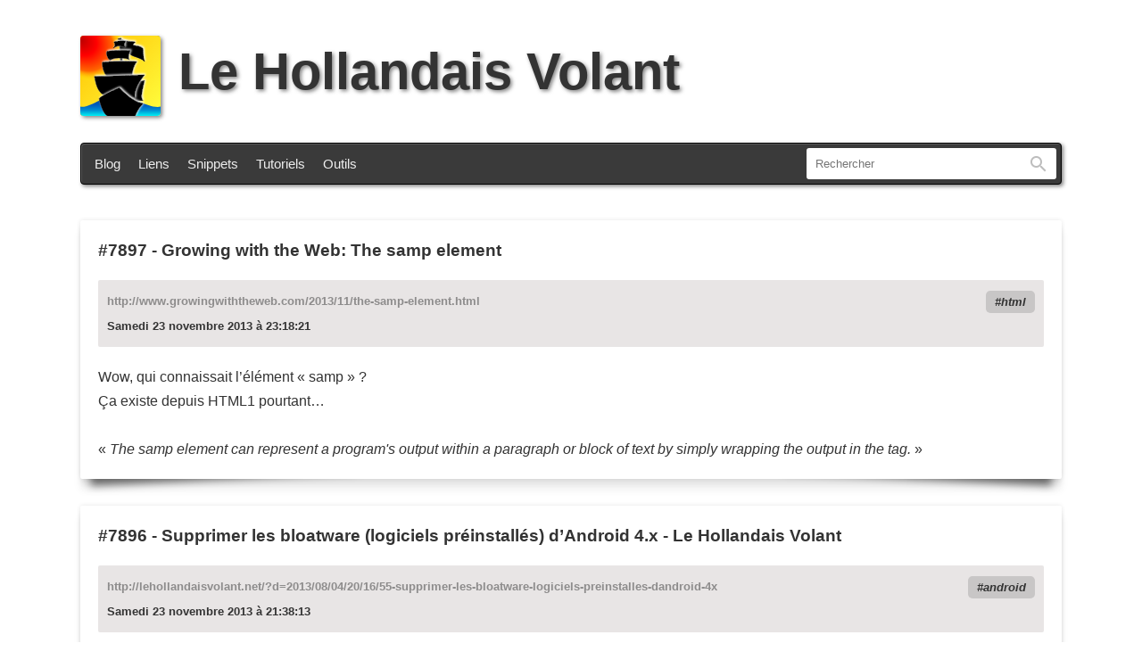

--- FILE ---
content_type: text/html; charset=UTF-8
request_url: https://lehollandaisvolant.net/?mode=links&d=2013/11/23
body_size: 3482
content:
<!DOCTYPE html>
<html lang="fr-fr">
<head>
	<meta charset="utf-8">
	<title>Le Hollandais Volant</title>
	<meta name="description" content="Blog du Hollandais Volant. Avec ses astuces, remarques, coups de gueule et autre geekeries" />
	<meta name="Generator" content="oText" />
	<meta name="viewport" content="width=device-width, initial-scale=1.0, user-scalable=yes" />
	<meta name="msapplication-TileColor" content="#2d89ef">
	<meta name="msapplication-config" content="/index/icons/browserconfig.xml">
	<meta name="theme-color" content="#ffffff">
	<meta property="og:url" content="https://lehollandaisvolant.net/">
	<meta property="og:title" content="">
	<meta property="og:type" content="article">
	<meta property="og:description" content="Blog du Hollandais Volant. Avec ses astuces, remarques, coups de gueule et autre geekeries">
	<meta property="og:image" content="https://lehollandaisvolant.net/favicon.png">
	<meta name="twitter:card" content="summary_large_image">
	<meta name="twitter:image" content="https://lehollandaisvolant.net/favicon.png">
	<!--

	Hello curious geek :)
	Do you have a moment to talk about the number 42? Oh, you’re a nerd… So what about 137?

	Wait waiiit waiiiiiiit !
	Have you tried Konami code ? See ya on the other side!

	-->
	<link rel="author" href="humans.txt">
	<link rel="icon" type="image/png" href="/index/icons/logo.png">
	<link rel="apple-touch-icon" sizes="180x180" href="/index/icons/apple-touch-icon.png">
	<link rel="icon" type="image/png" sizes="32x32" href="/index/icons/favicon-32x32.png">
	<link rel="icon" type="image/png" sizes="16x16" href="/index/icons/favicon-16x16.png">
	<link rel="manifest" href="/index/icons/site.webmanifest">
	<link rel="mask-icon" href="/index/icons/safari-pinned-tab.svg" color="#5bbad5">
	<link rel="alternate" type="application/rss+xml" title="RSS - Le blog" href="rss.php">
	<link rel="alternate" type="application/rss+xml" title="RSS - Les liens au fil du web" href="rss.php?mode=links">
	<link rel="search" type="application/opensearchdescription+xml" title="Le Hollandais Volant" href="https://lehollandaisvolant.net/opensearch.xml">
	<link rel="stylesheet" type="text/css" href='themes/ut2025/style.css?kb=5585' media="all">
	<link rel="stylesheet" type="text/css" href='themes/ut2025/style-print.css' media="print">
	<link rel="canonical" href="https://lehollandaisvolant.net/">
</head>
<body id="top">
<header>
	<h1><a href="/"><img src="themes/ut2025/imgs/logo.svg" height="90" width="90" alt="le hollandais volant" id="main_logo"/>Le Hollandais Volant</a></h1>
	<div id="menu-wrap">
		<nav id="menu">
			<a href="/">Blog</a>
			<a href="/?mode=links">Liens</a>
			<a href="/?mode=snippets">Snippets</a>
			<a href="/tuto/">Tutoriels</a>
			<a href="/tout/tools/">Outils</a>
		</nav>
				<form action="?" method="get" id="search">
			<input id="q" name="q" type="text" inputmode="search" size="250" value="" placeholder="Rechercher" accesskey="f">
			<label id="label_q" for="q">Rechercher</label>
			<button id="input-rechercher" type="submit">Rechercher</button>
			<input id="mode" name="mode" type="hidden" value="links">
		</form>

		<!-- One is glad to be of service. -->
	</div>
</header>
<div id="wrapper">
	<main id="midle">
		<article class="link">
	<header>
		<h2><a href="?mode=links&amp;id=20131123231821">#7897</a> - <a href="http://www.growingwiththeweb.com/2013/11/the-samp-element.html">Growing with the Web: The samp element</a></h2>
		<div class="meta">
			<div class="hardlink">http://www.growingwiththeweb.com/2013/11/the-samp-element.html</div>
			<div class="tags"><a href="?tag=html&amp;mode=links" rel="tag">html</a></div>
			<time datetime="2013-11-23T23:18:21+01:00">Samedi 23 novembre 2013 à 23:18:21</time>
		</div>
	</header>
	<div class="content">
		Wow, qui connaissait l’élément « samp » ?<br />
Ça existe depuis HTML1 pourtant…<br />
<br />
« <span style="font-style: italic;">The samp element can represent a program's output within a paragraph or block of text by simply wrapping the output in the tag.</span> »
	</div>
</article>
<article class="link">
	<header>
		<h2><a href="?mode=links&amp;id=20131123213813">#7896</a> - <a href="http://lehollandaisvolant.net/?d=2013/08/04/20/16/55-supprimer-les-bloatware-logiciels-preinstalles-dandroid-4x">Supprimer les bloatware (logiciels préinstallés) d’Android 4.x - Le Hollandais Volant</a></h2>
		<div class="meta">
			<div class="hardlink">http://lehollandaisvolant.net/?d=2013/08/04/20/16/55-supprimer-les-bloatware-logiciels-preinstalles-dandroid-4x</div>
			<div class="tags"><a href="?tag=android&amp;mode=links" rel="tag">android</a></div>
			<time datetime="2013-11-23T21:38:13+01:00">Samedi 23 novembre 2013 à 21:38:13</time>
		</div>
	</header>
	<div class="content">
		
<p>Je viens de mettre à jour la liste des applications Android qui ne me servent pas, mais qui sont installées par défaut.</p>

<p>J’ai surtout complété avec des composants d’Android inutiles (services d’arrière plan, composants, ainsi qu’une petite dizaine de paquets pour les arrière plans).</p>

<p>La liste s’est considérablement allongée, et rien que de désactiver les paquets de synchronisation Google a lui considérablement raccourci le temps de boot.</p>

	</div>
</article>
<article class="link">
	<header>
		<h2><a href="?mode=links&amp;id=20131123174924">#7895</a> - <a href="http://vidberg.blog.lemonde.fr/2013/11/19/telephonophobie/">Téléphonophobie | L'actu en patates</a></h2>
		<div class="meta">
			<div class="hardlink">http://vidberg.blog.lemonde.fr/2013/11/19/telephonophobie/</div>
			<div class="tags"><a href="?tag=soci%C3%A9t%C3%A9&amp;mode=links" rel="tag">société</a><a href="?tag=t%C3%A9l%C3%A9phonie&amp;mode=links" rel="tag">téléphonie</a></div>
			<time datetime="2013-11-23T17:49:24+01:00">Samedi 23 novembre 2013 à 17:49:24</time>
		</div>
	</header>
	<div class="content">
		Idem<br />
<br />
J’ai horreur de parler au téléphone, je préfère écrire : ça permet non seulement de se relire, mais aussi de pouvoir ne pas répondre dans la seconde qui suit, ce qui laisse un peu plus de temps pour réfléchir.<br />
<br />
On me dira que dans ce cas ça doit être difficile de parler en public ou avec des gens, ben en fait non. En face, je peux prendre quelques instants pour réfléchir aussi, mais contrairement au téléphone, prendre son temps devant une question ne nous donne pas l’air d’un débile trop timide/hésitant/pas sûr de lui.
	</div>
</article>
<article class="link">
	<header>
		<h2><a href="?mode=links&amp;id=20131123150228">#7894</a> - <a href="http://www.gizmodo.fr/2013/11/22/xavier-niel-4g.html">Xavier Niel : prix de la 4G chez Free divisé par 2</a></h2>
		<div class="meta">
			<div class="hardlink">http://www.gizmodo.fr/2013/11/22/xavier-niel-4g.html</div>
			<div class="tags"><a href="?tag=free&amp;mode=links" rel="tag">free</a><a href="?tag=t%C3%A9l%C3%A9phonie&amp;mode=links" rel="tag">téléphonie</a></div>
			<time datetime="2013-11-23T15:02:28+01:00">Samedi 23 novembre 2013 à 15:02:28</time>
		</div>
	</header>
	<div class="content">
		Un reportage sur le patron de Free.<br />
Il y explique aussi pourquoi il attend un peu pour la 4G : pour l’instant la 4G marche pas encore, personne n’en veut, et ses concurrents montent les prix. Il veut donc attendre qu’il y ait une vraie demande, que ça marche et qu’il peut diviser les prix par deux.
	</div>
</article>
<article class="link">
	<header>
		<h2><a href="?mode=links&amp;id=20131123142850">#7893</a> - <a href="http://www.veilleurs.info/archives/6976">VEillEurs.info【ツ】 |   Poursuivi en justice pour avoir publié des normes de sécurité sur Internet</a></h2>
		<div class="meta">
			<div class="hardlink">http://www.veilleurs.info/archives/6976</div>
			<div class="tags"><a href="?tag=copyreich&amp;mode=links" rel="tag">copyreich</a><a href="?tag=s%C3%A9curit%C3%A9&amp;mode=links" rel="tag">sécurité</a></div>
			<time datetime="2013-11-23T14:28:50+01:00">Samedi 23 novembre 2013 à 14:28:50</time>
		</div>
	</header>
	<div class="content">
		Et bien maintenant on pourra le dire : le copyreich TUE.
	</div>
</article>
<article class="link">
	<header>
		<h2><a href="?mode=links&amp;id=20131123130613">#7892</a> - <a href="http://www.thisiscolossal.com/2013/11/internet-cats-embroidered-on-fancy-shirts-by-hiroko-kubota/">Artist Hiroko Kubota Embroiders Popular Internet Cats on Shirts at the Request of Her Son | Colossal</a></h2>
		<div class="meta">
			<div class="hardlink">http://www.thisiscolossal.com/2013/11/internet-cats-embroidered-on-fancy-shirts-by-hiroko-kubota/</div>
			<div class="tags"><a href="?tag=art&amp;mode=links" rel="tag">art</a><a href="?tag=chat&amp;mode=links" rel="tag">chat</a></div>
			<time datetime="2013-11-23T13:06:13+01:00">Samedi 23 novembre 2013 à 13:06:13</time>
		</div>
	</header>
	<div class="content">
		miaouw ! #cathurday<br />
<br />
Joli.
	</div>
</article>

		
	</main>
</div>
<footer id="footer-links">
	<p>Ceci est mon blog personnel. Le contenu des articles est produit par un humain, pas une IA.<br/>Je l’utilise pour donner mon avis et partager des trucs. Les commentaires sont fermés.</p>
	<p>
		<a href="/tout/apropos.php">À propos</a>   •   <a href="/contact">Contact</a>   •   <a href="http://www.webou-pro.com/aff.php?aff=6">Hébergé par Webou-Pro</a>   •   <a href="/rss.php">RSS du blog</a> / <a href="/rss.php?mode=links">RSS des liens</a>   •   <a href="/?random">Article au hasard</a> / <a href="/?liste">Liste des articles</a>
	</p>
	<!-- KILROY WAS HERE. -->
</footer>

<script src="themes/ut2025/js/javascript.js"></script>
<!-- さようなら 殺せんせー -->
</body>
</html> <!-- Rendered in 0.041317 seconds -->